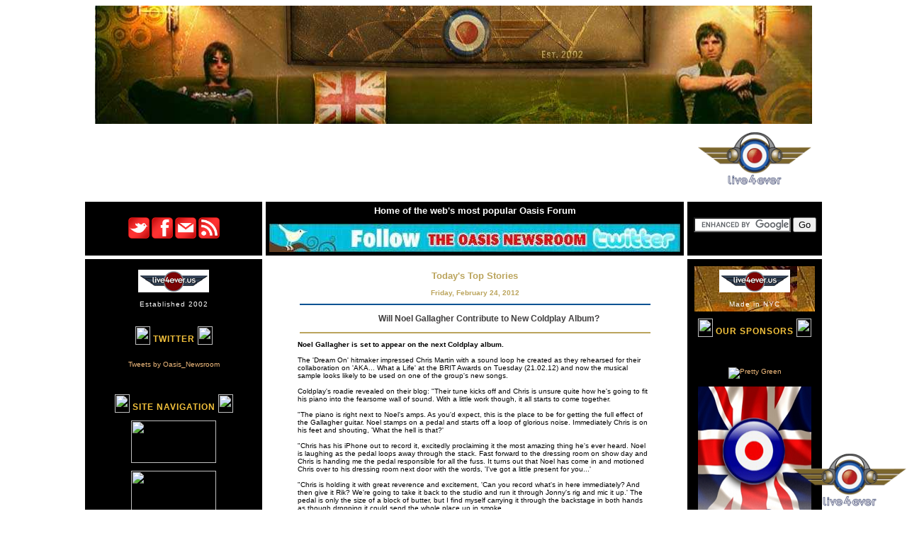

--- FILE ---
content_type: text/html; charset=UTF-8
request_url: http://www.oasisnewsroom.com/2012/02/will-noel-gallagher-contribute-to-new.html
body_size: 11057
content:
<!DOCTYPE HTML PUBLIC "-//W3C//DTD HTML 4.0 Transitional//EN">
<HTML>
<HEAD>
<META NAME="TITLE" CONTENT="The Oasis Newsroom>
<META NAME="DESCRIPTION" CONTENT= "The Web's Most Popular Site for News on Legendary Britpop Band OASIS & The Gallagher Brothers"
<META NAME="OWNER" CONTENT="Live4ever Media LLC">
<META NAME="AUTHOR" CONTENT="oasisnewsroom.com">
<META HTTP-EQUIV="EXPIRES" CONTENT="">
<META HTTP-EQUIV="CHARSET" CONTENT="ISO-8859-1">
<META HTTP-EQUIV="CONTENT-LANGUAGE" CONTENT="English">
<META HTTP-EQUIV="VW96.OBJECT TYPE" CONTENT="Document">
<META NAME="RATING" CONTENT="General">


    <meta property="og:title" content="THE OASIS NEWSROOM -  Top News on Oasis, Liam and Noel Gallagher : Will Noel Gallagher Contribute to New Coldplay Album?"/>
    <meta property="og:site_name" content="The Oasis Newsroom"/>
    <meta property="og:image" content="http://profile.ak.fbcdn.net/hprofile-ak-snc4/hs173.ash2/41662_100000239726824_2995_n.jpg"/>


<meta name="blogcatalog" content="9BC9087028" /> 

<TITLE>
THE OASIS NEWSROOM -  Top News on Oasis, Liam and Noel Gallagher 
</TITLE>


<link href="https://www.live4ever.uk.com/wp-content/uploads/2018/11/main.css" rel="stylesheet" type="text/css">
<link rel="stylesheet" type="text/css" href="https://www.live4ever.uk.com/wp-content/uploads/2018/11/tswnavbar.css">

<script type="text/javascript">(function() { (function(){function b(g){this.t={};this.tick=function(h,m,f){var n=f!=void 0?f:(new Date).getTime();this.t[h]=[n,m];if(f==void 0)try{window.console.timeStamp("CSI/"+h)}catch(q){}};this.getStartTickTime=function(){return this.t.start[0]};this.tick("start",null,g)}var a;if(window.performance)var e=(a=window.performance.timing)&&a.responseStart;var p=e>0?new b(e):new b;window.jstiming={Timer:b,load:p};if(a){var c=a.navigationStart;c>0&&e>=c&&(window.jstiming.srt=e-c)}if(a){var d=window.jstiming.load;
c>0&&e>=c&&(d.tick("_wtsrt",void 0,c),d.tick("wtsrt_","_wtsrt",e),d.tick("tbsd_","wtsrt_"))}try{a=null,window.chrome&&window.chrome.csi&&(a=Math.floor(window.chrome.csi().pageT),d&&c>0&&(d.tick("_tbnd",void 0,window.chrome.csi().startE),d.tick("tbnd_","_tbnd",c))),a==null&&window.gtbExternal&&(a=window.gtbExternal.pageT()),a==null&&window.external&&(a=window.external.pageT,d&&c>0&&(d.tick("_tbnd",void 0,window.external.startE),d.tick("tbnd_","_tbnd",c))),a&&(window.jstiming.pt=a)}catch(g){}})();window.tickAboveFold=function(b){var a=0;if(b.offsetParent){do a+=b.offsetTop;while(b=b.offsetParent)}b=a;b<=750&&window.jstiming.load.tick("aft")};var k=!1;function l(){k||(k=!0,window.jstiming.load.tick("firstScrollTime"))}window.addEventListener?window.addEventListener("scroll",l,!1):window.attachEvent("onscroll",l);
 })();</script><meta http-equiv="Content-Type" content="text/html; charset=UTF-8" />
<meta name="generator" content="Blogger" />
<link rel="icon" type="image/vnd.microsoft.icon" href="https://www.blogger.com/favicon.ico"/>
<link rel="alternate" type="application/atom+xml" title="THE OASIS NEWSROOM -  Top News on Oasis, Liam and Noel Gallagher  - Atom" href="http://www.oasisnewsroom.com/feeds/posts/default" />
<link rel="alternate" type="application/rss+xml" title="THE OASIS NEWSROOM -  Top News on Oasis, Liam and Noel Gallagher  - RSS" href="http://www.oasisnewsroom.com/feeds/posts/default?alt=rss" />
<link rel="service.post" type="application/atom+xml" title="THE OASIS NEWSROOM -  Top News on Oasis, Liam and Noel Gallagher  - Atom" href="https://www.blogger.com/feeds/4010066/posts/default" />
<link rel="alternate" type="application/atom+xml" title="THE OASIS NEWSROOM -  Top News on Oasis, Liam and Noel Gallagher  - Atom" href="http://www.oasisnewsroom.com/feeds/4076244085253622011/comments/default" />
<link rel="stylesheet" type="text/css" href="https://www.blogger.com/static/v1/v-css/1601750677-blog_controls.css"/>
<link rel="stylesheet" type="text/css" href="https://www.blogger.com/dyn-css/authorization.css?targetBlogID=4010066&zx=c4520a69-d922-42e7-ba05-b34109545c3e"/>


<script src="http://www.google-analytics.com/urchin.js" type="text/javascript">

</script>

<script type="text/javascript">

_uacct = "UA-955929-1";

urchinTracker();

</script>

<script id="mcjs">!function(c,h,i,m,p){m=c.createElement(h),p=c.getElementsByTagName(h)[0],m.async=1,m.src=i,p.parentNode.insertBefore(m,p)}(document,"script","https://chimpstatic.com/mcjs-connected/js/users/a566e246b0272c9bb118cea8d/a71c8c393cb3c06b6dd98aed6.js");</script>

<meta name='google-adsense-platform-account' content='ca-host-pub-1556223355139109'/>
<meta name='google-adsense-platform-domain' content='blogspot.com'/>

<!-- data-ad-client=ca-pub-4313315100166471 -->
</HEAD>


<body background="https://www.live4ever.uk.com/wp-content/uploads/2018/11/bg_splatter.jpg" text="#000000" style="background-attachment:fixed; margin:0px; padding:0px; background-image:url(https://www.live4ever.uk.com/wp-content/uploads/2018/11/bg_splatter.jpg);">

<a style="display:scroll;position:fixed;bottom:5px;right:1px;" href="http://www.live4ever.uk.com" rel="nofollow" title="Visit Live4ever Media"><img width="" style="border:0" alt="" src="https://www.live4ever.uk.com/wp-content/uploads/2018/11/forum_logo.png"/></a>


<a name="top"></a>

<div id="fb-root"></div>
<script>(function(d, s, id) {
  var js, fjs = d.getElementsByTagName(s)[0];
  if (d.getElementById(id)) return;
  js = d.createElement(s); js.id = id;
  js.src = "//connect.facebook.net/en_US/all.js#xfbml=1";
  fjs.parentNode.insertBefore(js, fjs);
}(document, 'script', 'facebook-jssdk'));</script>



<!-- begin banner-->
<img src"https://www.live4ever.uk.com/wp-content/uploads/2018/11/spacer.gif" width="1" height="8"><br>
<table cellpadding="0" cellspacing="0" border="0" width="1012" align="center" valign="top">
<tr><td>
<img src="http://www.live4ever.uk.com/wp-content/uploads/2015/08/Newsroombanner_new.jpg" width="1012" height="167" quality="high" bgcolor="#FFFFFF">

</td></tr>
</table>
<!-- end banner -->

<table cellpadding="5" cellspacing="5" border="0" width="1023" align="center" valign="top">

<!-- begin content -->

<TR>
<TD  COLSPAN="2" background="https://www.live4ever.uk.com/wp-content/uploads/2018/11/Newsroom_clean_2011.jpg">
<div align="center">
<script async src="//pagead2.googlesyndication.com/pagead/js/adsbygoogle.js"></script>
<!-- 728Banner -->
<ins class="adsbygoogle"
     style="display:inline-block;width:728px;height:90px"
     data-ad-client="ca-pub-4313315100166471"
     data-ad-slot="8738207140"></ins>
<script>
(adsbygoogle = window.adsbygoogle || []).push({});
</script>
<br>
</div>
</td>

<td  COLSPAN="1" background="https://www.live4ever.uk.com/wp-content/uploads/2018/11/Newsroom_clean_2011.jpg">
<div align="center"><a href="http://www.live4ever.uk.com" rel="nofollow"><img src="https://www.live4ever.uk.com/wp-content/uploads/2018/11/forum_logo.png" border="0"></a><br>
<font color="white"><b>Visit Live4ever Media!</font>

	
</td>
</div>
</TR>

<!-- New Header --->



<TR>
<TD bgcolor=black border="1" bordercolor=white COLSPAN="">

<div align="center"> <a href="http://www.twitter.com/oasis_newsroom" target="new"><img src="http://live4ever.uk.com/wp-content/themes/redcarpet.3.0.5/images/twitter_icon_8.png" height="30" width="30" border="0" alt="Follow Oasis Newsroom on Twitter"/></a>
        <a href="http://www.facebook.com/pages/The-Oasis-Newsroom/170645043049388" target="new"><img src="http://live4ever.uk.com/wp-content/themes/redcarpet.3.0.5/images/facebook_icon_8.png" border="0" height="30" width="30"></a>
        <a href="http://feedburner.google.com/fb/a/mailverify?uri=live4ever/mkzV&amp;loc=en_US" target="new"><img src="http://live4ever.uk.com/wp-content/themes/redcarpet.3.0.5/images/mail_icon_8.png" border="0" height="30" width="30"></a>
        <a href="http://feeds2.feedburner.com/live4ever/mkzV" target="new"><img src="http://live4ever.uk.com/wp-content/themes/redcarpet.3.0.5/images/feed_icon_8.png" border="0" height="30" width="30"></a></P>


	  </div></td><TD bgcolor=black> <div align="center"><font color="#ffffff" size="2"><b>Home of the web's most popular Oasis Forum<b> </font><br><br><a href="http://www.twitter.com/oasis_newsroom"><img src="https://www.live4ever.uk.com/wp-content/uploads/2018/11/new_twitter-733068.jpg" border="0" alt="follow newsroom on twitter"></a></div></td><TD bgcolor=black  COLSPAN=""><div align="center">

<form action="http://www.google.com" id="cse-search-box" target="_blank">
  <div>
    <input type="hidden" name="cx" value="partner-pub-8611665185446484:9354861686" />
    <input type="hidden" name="ie" value="UTF-8" />
    <input type="text" name="q" size="15" />
    <input type="submit" name="sa" value="Go" />
  </div>
</form>

<script type="text/javascript" src="http://www.google.com/coop/cse/brand?form=cse-search-box&amp;lang=en"></script>
 </div></td>


<!-- New Header --->




<div>
<TR>
<TD bgcolor="#000000" valign="top">
<div align="center">

<!-- Begin Left table/column -->

    <TABLE CELLPADDING="5" CELLSPACING="5" BORDER="0">
    <TR align="center">
	

<TD background="https://www.live4ever.uk.com/wp-content/uploads/2018/11/Newsroom_small_left.jpg">
    <div align="center">
    

<a href="http://www.oasisnewsroom.com"><img src="https://www.live4ever.uk.com/wp-content/uploads/2018/11/live4ever.usstorebug.gif" border="0" alt="L4E Homepage" border="0"></a> 
	<br /> 
    <br /><font class="caption"> Established 2002</font></div>
    </TD>
	</TR>

    
 <TR align=center>
    <TD background="https://www.live4ever.uk.com/wp-content/uploads/2018/11/bg_cloud_long1.jpg"> 
    

<br>

<div align="center"><img src="https://www.live4ever.uk.com/wp-content/uploads/2018/11/spl_icon_left.gif" width="21" height="26" border="0"><span class="coltitle"> Twitter </span><img src="https://www.live4ever.uk.com/wp-content/uploads/2018/11/spl_icon_right.gif" width="21" height="26" border="0"><br />

</div>
<br><br>

<a class="twitter-timeline" data-width="220" data-height="600" href="https://twitter.com/Oasis_Newsroom?ref_src=twsrc%5Etfw">Tweets by Oasis_Newsroom</a> <script async src="https://platform.twitter.com/widgets.js" charset="utf-8"></script>


<br><br>



<br></td></tr>

      
<TR>
    <TD background="https://www.live4ever.uk.com/wp-content/uploads/2018/11/bg_cloud_long1.jpg"> 
    <div align="center"><img src="https://www.live4ever.uk.com/wp-content/uploads/2018/11/spl_icon_left.gif" width="21" height="26" border="0"><span class="coltitle"> Site Navigation </span><img src="https://www.live4ever.uk.com/wp-content/uploads/2018/11/spl_icon_right.gif" width="21" height="26" border="0"><br />
    <br />
    
<a href="http://www.live4ever.uk.com"><img src="https://www.live4ever.uk.com/wp-content/uploads/2018/11/Home_bug.jpg" width="120" height="60" border="0"></a><br />
    <br />   
    
<a href="http://live4ever.proboards.com"><img src="https://www.live4ever.uk.com/wp-content/uploads/2018/11/newforumbanner.jpg" width="120" height="80" border="0"></a><br />
    <br />    

        
             <br /><a href="http://live4ever.proboards.com/board/7/sound-vision">
	<img src="https://www.live4ever.uk.com/wp-content/uploads/2018/11/RKID.gif" width="120" height="60" align="center" border="0" alt="Oasis Bootleg Board"></a><br />
	<br />

	

	

    
       
	
	
<br>
</div><br />
    </td>
	</TR>



<TR align=center>
    <TD background="https://www.live4ever.uk.com/wp-content/uploads/2018/11/bg_cloud_med3.jpg"> 
    <div align="center"><img src="https://www.live4ever.uk.com/wp-content/uploads/2018/11/spl_icon_left.gif" width="21" height="26" border="0"><span class="coltitle"> Social Media </span><img src="https://www.live4ever.uk.com/wp-content/uploads/2018/11/spl_icon_right.gif" width="21" height="26" border="0"><br />
    </div>
<br>

<a class="twitter-timeline" data-width="220" data-height="600" href="https://twitter.com/NoelGallagher?ref_src=twsrc%5Etfw">Tweets by NoelGallagher</a> <script async src="https://platform.twitter.com/widgets.js" charset="utf-8"></script>
<br><br>

<a class="twitter-timeline" data-width="220" data-height="600" href="https://twitter.com/liamgallagher?ref_src=twsrc%5Etfw">Tweets by liamgallagher</a> <script async src="https://platform.twitter.com/widgets.js" charset="utf-8"></script>

<br><br>
<a href="http://www.live4ever.uk.com/2010/03/live4evers-interview-with-rocks-greatest-frontman-liam-gallagher/" imageanchor="1" ><img border="0" src="https://blogger.googleusercontent.com/img/b/R29vZ2xl/AVvXsEgTLHA243OGVNCj5-9U6qDdcjXMsYbA88OawEEbC56Vl7HeEF-egrhzayj48-ihJ0NgC7PMTeNqMcJMZk1SwKkjLOfjfAGe9obT4ZHoHQ9Gc1EOeUHwrkBe9rDZUTv4FBPgw203uQ/s320/4463176657_582b64623e_m.jpg" /></a>
<br><br><b>Read Our Exclusive <a href="http://www.live4ever.uk.com/2010/03/live4evers-interview-with-rocks-greatest-frontman-liam-gallagher/"><b>Interview</b></a></b>
</td>
</tr>

 
    <TR>
    <TD background="https://www.live4ever.uk.com/wp-content/uploads/2018/11/bg_cloud_long1.jpg">
    <div align="center">
    <img src="https://www.live4ever.uk.com/wp-content/uploads/2018/11/spl_icon_left.gif" width="21" height="26" border="0"><span class="coltitle"> News Archives </span><img src="https://www.live4ever.uk.com/wp-content/uploads/2018/11/spl_icon_right.gif" width="21" height="26" border="0">
	</div>
<br>

	<li><Font color="bba45c"><b><a
href='http://www.oasisnewsroom.com/2002/12/'>December 2002</a></font></li><li><Font color="bba45c"><b><a
href='http://www.oasisnewsroom.com/2003/01/'>January 2003</a></font></li><li><Font color="bba45c"><b><a
href='http://www.oasisnewsroom.com/2003/02/'>February 2003</a></font></li><li><Font color="bba45c"><b><a
href='http://www.oasisnewsroom.com/2003/03/'>March 2003</a></font></li><li><Font color="bba45c"><b><a
href='http://www.oasisnewsroom.com/2003/04/'>April 2003</a></font></li><li><Font color="bba45c"><b><a
href='http://www.oasisnewsroom.com/2003/05/'>May 2003</a></font></li><li><Font color="bba45c"><b><a
href='http://www.oasisnewsroom.com/2003/06/'>June 2003</a></font></li><li><Font color="bba45c"><b><a
href='http://www.oasisnewsroom.com/2003/07/'>July 2003</a></font></li><li><Font color="bba45c"><b><a
href='http://www.oasisnewsroom.com/2003/08/'>August 2003</a></font></li><li><Font color="bba45c"><b><a
href='http://www.oasisnewsroom.com/2003/09/'>September 2003</a></font></li><li><Font color="bba45c"><b><a
href='http://www.oasisnewsroom.com/2003/10/'>October 2003</a></font></li><li><Font color="bba45c"><b><a
href='http://www.oasisnewsroom.com/2003/11/'>November 2003</a></font></li><li><Font color="bba45c"><b><a
href='http://www.oasisnewsroom.com/2003/12/'>December 2003</a></font></li><li><Font color="bba45c"><b><a
href='http://www.oasisnewsroom.com/2004/01/'>January 2004</a></font></li><li><Font color="bba45c"><b><a
href='http://www.oasisnewsroom.com/2004/02/'>February 2004</a></font></li><li><Font color="bba45c"><b><a
href='http://www.oasisnewsroom.com/2004/03/'>March 2004</a></font></li><li><Font color="bba45c"><b><a
href='http://www.oasisnewsroom.com/2004/04/'>April 2004</a></font></li><li><Font color="bba45c"><b><a
href='http://www.oasisnewsroom.com/2004/05/'>May 2004</a></font></li><li><Font color="bba45c"><b><a
href='http://www.oasisnewsroom.com/2004/06/'>June 2004</a></font></li><li><Font color="bba45c"><b><a
href='http://www.oasisnewsroom.com/2004/07/'>July 2004</a></font></li><li><Font color="bba45c"><b><a
href='http://www.oasisnewsroom.com/2004/08/'>August 2004</a></font></li><li><Font color="bba45c"><b><a
href='http://www.oasisnewsroom.com/2004/09/'>September 2004</a></font></li><li><Font color="bba45c"><b><a
href='http://www.oasisnewsroom.com/2004/10/'>October 2004</a></font></li><li><Font color="bba45c"><b><a
href='http://www.oasisnewsroom.com/2004/11/'>November 2004</a></font></li><li><Font color="bba45c"><b><a
href='http://www.oasisnewsroom.com/2004/12/'>December 2004</a></font></li><li><Font color="bba45c"><b><a
href='http://www.oasisnewsroom.com/2005/01/'>January 2005</a></font></li><li><Font color="bba45c"><b><a
href='http://www.oasisnewsroom.com/2005/02/'>February 2005</a></font></li><li><Font color="bba45c"><b><a
href='http://www.oasisnewsroom.com/2005/03/'>March 2005</a></font></li><li><Font color="bba45c"><b><a
href='http://www.oasisnewsroom.com/2005/04/'>April 2005</a></font></li><li><Font color="bba45c"><b><a
href='http://www.oasisnewsroom.com/2005/05/'>May 2005</a></font></li><li><Font color="bba45c"><b><a
href='http://www.oasisnewsroom.com/2005/06/'>June 2005</a></font></li><li><Font color="bba45c"><b><a
href='http://www.oasisnewsroom.com/2005/07/'>July 2005</a></font></li><li><Font color="bba45c"><b><a
href='http://www.oasisnewsroom.com/2005/08/'>August 2005</a></font></li><li><Font color="bba45c"><b><a
href='http://www.oasisnewsroom.com/2005/09/'>September 2005</a></font></li><li><Font color="bba45c"><b><a
href='http://www.oasisnewsroom.com/2005/10/'>October 2005</a></font></li><li><Font color="bba45c"><b><a
href='http://www.oasisnewsroom.com/2005/11/'>November 2005</a></font></li><li><Font color="bba45c"><b><a
href='http://www.oasisnewsroom.com/2005/12/'>December 2005</a></font></li><li><Font color="bba45c"><b><a
href='http://www.oasisnewsroom.com/2006/01/'>January 2006</a></font></li><li><Font color="bba45c"><b><a
href='http://www.oasisnewsroom.com/2006/02/'>February 2006</a></font></li><li><Font color="bba45c"><b><a
href='http://www.oasisnewsroom.com/2006/03/'>March 2006</a></font></li><li><Font color="bba45c"><b><a
href='http://www.oasisnewsroom.com/2006/04/'>April 2006</a></font></li><li><Font color="bba45c"><b><a
href='http://www.oasisnewsroom.com/2006/05/'>May 2006</a></font></li><li><Font color="bba45c"><b><a
href='http://www.oasisnewsroom.com/2006/06/'>June 2006</a></font></li><li><Font color="bba45c"><b><a
href='http://www.oasisnewsroom.com/2006/07/'>July 2006</a></font></li><li><Font color="bba45c"><b><a
href='http://www.oasisnewsroom.com/2006/08/'>August 2006</a></font></li><li><Font color="bba45c"><b><a
href='http://www.oasisnewsroom.com/2006/09/'>September 2006</a></font></li><li><Font color="bba45c"><b><a
href='http://www.oasisnewsroom.com/2006/10/'>October 2006</a></font></li><li><Font color="bba45c"><b><a
href='http://www.oasisnewsroom.com/2006/11/'>November 2006</a></font></li><li><Font color="bba45c"><b><a
href='http://www.oasisnewsroom.com/2006/12/'>December 2006</a></font></li><li><Font color="bba45c"><b><a
href='http://www.oasisnewsroom.com/2007/01/'>January 2007</a></font></li><li><Font color="bba45c"><b><a
href='http://www.oasisnewsroom.com/2007/02/'>February 2007</a></font></li><li><Font color="bba45c"><b><a
href='http://www.oasisnewsroom.com/2007/03/'>March 2007</a></font></li><li><Font color="bba45c"><b><a
href='http://www.oasisnewsroom.com/2007/04/'>April 2007</a></font></li><li><Font color="bba45c"><b><a
href='http://www.oasisnewsroom.com/2007/05/'>May 2007</a></font></li><li><Font color="bba45c"><b><a
href='http://www.oasisnewsroom.com/2007/06/'>June 2007</a></font></li><li><Font color="bba45c"><b><a
href='http://www.oasisnewsroom.com/2007/07/'>July 2007</a></font></li><li><Font color="bba45c"><b><a
href='http://www.oasisnewsroom.com/2007/08/'>August 2007</a></font></li><li><Font color="bba45c"><b><a
href='http://www.oasisnewsroom.com/2007/09/'>September 2007</a></font></li><li><Font color="bba45c"><b><a
href='http://www.oasisnewsroom.com/2007/10/'>October 2007</a></font></li><li><Font color="bba45c"><b><a
href='http://www.oasisnewsroom.com/2007/11/'>November 2007</a></font></li><li><Font color="bba45c"><b><a
href='http://www.oasisnewsroom.com/2007/12/'>December 2007</a></font></li><li><Font color="bba45c"><b><a
href='http://www.oasisnewsroom.com/2008/01/'>January 2008</a></font></li><li><Font color="bba45c"><b><a
href='http://www.oasisnewsroom.com/2008/02/'>February 2008</a></font></li><li><Font color="bba45c"><b><a
href='http://www.oasisnewsroom.com/2008/03/'>March 2008</a></font></li><li><Font color="bba45c"><b><a
href='http://www.oasisnewsroom.com/2008/04/'>April 2008</a></font></li><li><Font color="bba45c"><b><a
href='http://www.oasisnewsroom.com/2008/05/'>May 2008</a></font></li><li><Font color="bba45c"><b><a
href='http://www.oasisnewsroom.com/2008/06/'>June 2008</a></font></li><li><Font color="bba45c"><b><a
href='http://www.oasisnewsroom.com/2008/07/'>July 2008</a></font></li><li><Font color="bba45c"><b><a
href='http://www.oasisnewsroom.com/2008/08/'>August 2008</a></font></li><li><Font color="bba45c"><b><a
href='http://www.oasisnewsroom.com/2008/09/'>September 2008</a></font></li><li><Font color="bba45c"><b><a
href='http://www.oasisnewsroom.com/2008/10/'>October 2008</a></font></li><li><Font color="bba45c"><b><a
href='http://www.oasisnewsroom.com/2008/11/'>November 2008</a></font></li><li><Font color="bba45c"><b><a
href='http://www.oasisnewsroom.com/2008/12/'>December 2008</a></font></li><li><Font color="bba45c"><b><a
href='http://www.oasisnewsroom.com/2009/01/'>January 2009</a></font></li><li><Font color="bba45c"><b><a
href='http://www.oasisnewsroom.com/2009/02/'>February 2009</a></font></li><li><Font color="bba45c"><b><a
href='http://www.oasisnewsroom.com/2009/03/'>March 2009</a></font></li><li><Font color="bba45c"><b><a
href='http://www.oasisnewsroom.com/2009/04/'>April 2009</a></font></li><li><Font color="bba45c"><b><a
href='http://www.oasisnewsroom.com/2009/05/'>May 2009</a></font></li><li><Font color="bba45c"><b><a
href='http://www.oasisnewsroom.com/2009/06/'>June 2009</a></font></li><li><Font color="bba45c"><b><a
href='http://www.oasisnewsroom.com/2009/07/'>July 2009</a></font></li><li><Font color="bba45c"><b><a
href='http://www.oasisnewsroom.com/2009/08/'>August 2009</a></font></li><li><Font color="bba45c"><b><a
href='http://www.oasisnewsroom.com/2009/09/'>September 2009</a></font></li><li><Font color="bba45c"><b><a
href='http://www.oasisnewsroom.com/2009/10/'>October 2009</a></font></li><li><Font color="bba45c"><b><a
href='http://www.oasisnewsroom.com/2009/11/'>November 2009</a></font></li><li><Font color="bba45c"><b><a
href='http://www.oasisnewsroom.com/2009/12/'>December 2009</a></font></li><li><Font color="bba45c"><b><a
href='http://www.oasisnewsroom.com/2010/01/'>January 2010</a></font></li><li><Font color="bba45c"><b><a
href='http://www.oasisnewsroom.com/2010/02/'>February 2010</a></font></li><li><Font color="bba45c"><b><a
href='http://www.oasisnewsroom.com/2010/03/'>March 2010</a></font></li><li><Font color="bba45c"><b><a
href='http://www.oasisnewsroom.com/2010/04/'>April 2010</a></font></li><li><Font color="bba45c"><b><a
href='http://www.oasisnewsroom.com/2010/05/'>May 2010</a></font></li><li><Font color="bba45c"><b><a
href='http://www.oasisnewsroom.com/2010/06/'>June 2010</a></font></li><li><Font color="bba45c"><b><a
href='http://www.oasisnewsroom.com/2010/07/'>July 2010</a></font></li><li><Font color="bba45c"><b><a
href='http://www.oasisnewsroom.com/2010/08/'>August 2010</a></font></li><li><Font color="bba45c"><b><a
href='http://www.oasisnewsroom.com/2010/09/'>September 2010</a></font></li><li><Font color="bba45c"><b><a
href='http://www.oasisnewsroom.com/2010/10/'>October 2010</a></font></li><li><Font color="bba45c"><b><a
href='http://www.oasisnewsroom.com/2010/11/'>November 2010</a></font></li><li><Font color="bba45c"><b><a
href='http://www.oasisnewsroom.com/2010/12/'>December 2010</a></font></li><li><Font color="bba45c"><b><a
href='http://www.oasisnewsroom.com/2011/01/'>January 2011</a></font></li><li><Font color="bba45c"><b><a
href='http://www.oasisnewsroom.com/2011/02/'>February 2011</a></font></li><li><Font color="bba45c"><b><a
href='http://www.oasisnewsroom.com/2011/03/'>March 2011</a></font></li><li><Font color="bba45c"><b><a
href='http://www.oasisnewsroom.com/2011/04/'>April 2011</a></font></li><li><Font color="bba45c"><b><a
href='http://www.oasisnewsroom.com/2011/05/'>May 2011</a></font></li><li><Font color="bba45c"><b><a
href='http://www.oasisnewsroom.com/2011/06/'>June 2011</a></font></li><li><Font color="bba45c"><b><a
href='http://www.oasisnewsroom.com/2011/07/'>July 2011</a></font></li><li><Font color="bba45c"><b><a
href='http://www.oasisnewsroom.com/2011/08/'>August 2011</a></font></li><li><Font color="bba45c"><b><a
href='http://www.oasisnewsroom.com/2011/09/'>September 2011</a></font></li><li><Font color="bba45c"><b><a
href='http://www.oasisnewsroom.com/2011/10/'>October 2011</a></font></li><li><Font color="bba45c"><b><a
href='http://www.oasisnewsroom.com/2011/11/'>November 2011</a></font></li><li><Font color="bba45c"><b><a
href='http://www.oasisnewsroom.com/2011/12/'>December 2011</a></font></li><li><Font color="bba45c"><b><a
href='http://www.oasisnewsroom.com/2012/01/'>January 2012</a></font></li><li><Font color="bba45c"><b><a
href='http://www.oasisnewsroom.com/2012/02/'>February 2012</a></font></li><li><Font color="bba45c"><b><a
href='http://www.oasisnewsroom.com/2012/03/'>March 2012</a></font></li><li><Font color="bba45c"><b><a
href='http://www.oasisnewsroom.com/2012/04/'>April 2012</a></font></li><li><Font color="bba45c"><b><a
href='http://www.oasisnewsroom.com/2012/05/'>May 2012</a></font></li><li><Font color="bba45c"><b><a
href='http://www.oasisnewsroom.com/2012/06/'>June 2012</a></font></li><li><Font color="bba45c"><b><a
href='http://www.oasisnewsroom.com/2012/07/'>July 2012</a></font></li><li><Font color="bba45c"><b><a
href='http://www.oasisnewsroom.com/2012/08/'>August 2012</a></font></li><li><Font color="bba45c"><b><a
href='http://www.oasisnewsroom.com/2012/09/'>September 2012</a></font></li><li><Font color="bba45c"><b><a
href='http://www.oasisnewsroom.com/2012/10/'>October 2012</a></font></li><li><Font color="bba45c"><b><a
href='http://www.oasisnewsroom.com/2012/11/'>November 2012</a></font></li><li><Font color="bba45c"><b><a
href='http://www.oasisnewsroom.com/2012/12/'>December 2012</a></font></li><li><Font color="bba45c"><b><a
href='http://www.oasisnewsroom.com/2013/01/'>January 2013</a></font></li><li><Font color="bba45c"><b><a
href='http://www.oasisnewsroom.com/2013/02/'>February 2013</a></font></li><li><Font color="bba45c"><b><a
href='http://www.oasisnewsroom.com/2013/03/'>March 2013</a></font></li><li><Font color="bba45c"><b><a
href='http://www.oasisnewsroom.com/2013/04/'>April 2013</a></font></li><li><Font color="bba45c"><b><a
href='http://www.oasisnewsroom.com/2013/05/'>May 2013</a></font></li><li><Font color="bba45c"><b><a
href='http://www.oasisnewsroom.com/2013/06/'>June 2013</a></font></li><li><Font color="bba45c"><b><a
href='http://www.oasisnewsroom.com/2013/07/'>July 2013</a></font></li><li><Font color="bba45c"><b><a
href='http://www.oasisnewsroom.com/2013/08/'>August 2013</a></font></li><li><Font color="bba45c"><b><a
href='http://www.oasisnewsroom.com/2013/09/'>September 2013</a></font></li><li><Font color="bba45c"><b><a
href='http://www.oasisnewsroom.com/2013/10/'>October 2013</a></font></li><li><Font color="bba45c"><b><a
href='http://www.oasisnewsroom.com/2013/11/'>November 2013</a></font></li><li><Font color="bba45c"><b><a
href='http://www.oasisnewsroom.com/2013/12/'>December 2013</a></font></li><li><Font color="bba45c"><b><a
href='http://www.oasisnewsroom.com/2014/01/'>January 2014</a></font></li><li><Font color="bba45c"><b><a
href='http://www.oasisnewsroom.com/2014/02/'>February 2014</a></font></li><li><Font color="bba45c"><b><a
href='http://www.oasisnewsroom.com/2014/03/'>March 2014</a></font></li><li><Font color="bba45c"><b><a
href='http://www.oasisnewsroom.com/2014/04/'>April 2014</a></font></li><li><Font color="bba45c"><b><a
href='http://www.oasisnewsroom.com/2014/05/'>May 2014</a></font></li><li><Font color="bba45c"><b><a
href='http://www.oasisnewsroom.com/2014/06/'>June 2014</a></font></li><li><Font color="bba45c"><b><a
href='http://www.oasisnewsroom.com/2014/07/'>July 2014</a></font></li><li><Font color="bba45c"><b><a
href='http://www.oasisnewsroom.com/2014/08/'>August 2014</a></font></li><li><Font color="bba45c"><b><a
href='http://www.oasisnewsroom.com/2014/09/'>September 2014</a></font></li><li><Font color="bba45c"><b><a
href='http://www.oasisnewsroom.com/2014/10/'>October 2014</a></font></li><li><Font color="bba45c"><b><a
href='http://www.oasisnewsroom.com/2014/11/'>November 2014</a></font></li><li><Font color="bba45c"><b><a
href='http://www.oasisnewsroom.com/2014/12/'>December 2014</a></font></li><li><Font color="bba45c"><b><a
href='http://www.oasisnewsroom.com/2015/01/'>January 2015</a></font></li><li><Font color="bba45c"><b><a
href='http://www.oasisnewsroom.com/2015/02/'>February 2015</a></font></li><li><Font color="bba45c"><b><a
href='http://www.oasisnewsroom.com/2015/03/'>March 2015</a></font></li><li><Font color="bba45c"><b><a
href='http://www.oasisnewsroom.com/2015/04/'>April 2015</a></font></li><li><Font color="bba45c"><b><a
href='http://www.oasisnewsroom.com/2015/05/'>May 2015</a></font></li><li><Font color="bba45c"><b><a
href='http://www.oasisnewsroom.com/2015/06/'>June 2015</a></font></li><li><Font color="bba45c"><b><a
href='http://www.oasisnewsroom.com/2015/07/'>July 2015</a></font></li><li><Font color="bba45c"><b><a
href='http://www.oasisnewsroom.com/2015/08/'>August 2015</a></font></li><li><Font color="bba45c"><b><a
href='http://www.oasisnewsroom.com/2015/09/'>September 2015</a></font></li><li><Font color="bba45c"><b><a
href='http://www.oasisnewsroom.com/2015/10/'>October 2015</a></font></li><li><Font color="bba45c"><b><a
href='http://www.oasisnewsroom.com/2015/11/'>November 2015</a></font></li><li><Font color="bba45c"><b><a
href='http://www.oasisnewsroom.com/2015/12/'>December 2015</a></font></li><li><Font color="bba45c"><b><a
href='http://www.oasisnewsroom.com/2016/01/'>January 2016</a></font></li><li><Font color="bba45c"><b><a
href='http://www.oasisnewsroom.com/2016/02/'>February 2016</a></font></li><li><Font color="bba45c"><b><a
href='http://www.oasisnewsroom.com/2016/03/'>March 2016</a></font></li><li><Font color="bba45c"><b><a
href='http://www.oasisnewsroom.com/2016/04/'>April 2016</a></font></li><li><Font color="bba45c"><b><a
href='http://www.oasisnewsroom.com/2016/05/'>May 2016</a></font></li><li><Font color="bba45c"><b><a
href='http://www.oasisnewsroom.com/2016/06/'>June 2016</a></font></li><li><Font color="bba45c"><b><a
href='http://www.oasisnewsroom.com/2016/07/'>July 2016</a></font></li><li><Font color="bba45c"><b><a
href='http://www.oasisnewsroom.com/2016/08/'>August 2016</a></font></li><li><Font color="bba45c"><b><a
href='http://www.oasisnewsroom.com/2016/09/'>September 2016</a></font></li><li><Font color="bba45c"><b><a
href='http://www.oasisnewsroom.com/2016/10/'>October 2016</a></font></li><li><Font color="bba45c"><b><a
href='http://www.oasisnewsroom.com/2016/11/'>November 2016</a></font></li><li><Font color="bba45c"><b><a
href='http://www.oasisnewsroom.com/2016/12/'>December 2016</a></font></li><li><Font color="bba45c"><b><a
href='http://www.oasisnewsroom.com/2017/01/'>January 2017</a></font></li><li><Font color="bba45c"><b><a
href='http://www.oasisnewsroom.com/2017/03/'>March 2017</a></font></li><li><Font color="bba45c"><b><a
href='http://www.oasisnewsroom.com/2017/04/'>April 2017</a></font></li><li><Font color="bba45c"><b><a
href='http://www.oasisnewsroom.com/2017/05/'>May 2017</a></font></li><li><Font color="bba45c"><b><a
href='http://www.oasisnewsroom.com/2017/06/'>June 2017</a></font></li><li><Font color="bba45c"><b><a
href='http://www.oasisnewsroom.com/2017/07/'>July 2017</a></font></li><li><Font color="bba45c"><b><a
href='http://www.oasisnewsroom.com/2017/08/'>August 2017</a></font></li><li><Font color="bba45c"><b><a
href='http://www.oasisnewsroom.com/2017/09/'>September 2017</a></font></li><li><Font color="bba45c"><b><a
href='http://www.oasisnewsroom.com/2017/10/'>October 2017</a></font></li><li><Font color="bba45c"><b><a
href='http://www.oasisnewsroom.com/2017/11/'>November 2017</a></font></li><li><Font color="bba45c"><b><a
href='http://www.oasisnewsroom.com/2017/12/'>December 2017</a></font></li><li><Font color="bba45c"><b><a
href='http://www.oasisnewsroom.com/2018/01/'>January 2018</a></font></li><li><Font color="bba45c"><b><a
href='http://www.oasisnewsroom.com/2018/02/'>February 2018</a></font></li><li><Font color="bba45c"><b><a
href='http://www.oasisnewsroom.com/2018/03/'>March 2018</a></font></li><li><Font color="bba45c"><b><a
href='http://www.oasisnewsroom.com/2018/04/'>April 2018</a></font></li><li><Font color="bba45c"><b><a
href='http://www.oasisnewsroom.com/2018/05/'>May 2018</a></font></li><li><Font color="bba45c"><b><a
href='http://www.oasisnewsroom.com/2018/06/'>June 2018</a></font></li><li><Font color="bba45c"><b><a
href='http://www.oasisnewsroom.com/2018/07/'>July 2018</a></font></li><li><Font color="bba45c"><b><a
href='http://www.oasisnewsroom.com/2018/08/'>August 2018</a></font></li><li><Font color="bba45c"><b><a
href='http://www.oasisnewsroom.com/2018/09/'>September 2018</a></font></li><li><Font color="bba45c"><b><a
href='http://www.oasisnewsroom.com/2018/10/'>October 2018</a></font></li><li><Font color="bba45c"><b><a
href='http://www.oasisnewsroom.com/2018/12/'>December 2018</a></font></li><li><Font color="bba45c"><b><a
href='http://www.oasisnewsroom.com/2019/01/'>January 2019</a></font></li>


<!-- Link to the front page, from your archives -->
<script type="text/javascript">if (location.href.indexOf("archive")!=-1)
document.write("<li><strong><a href=\"http://www.oasisnewsroom.com/\">Current
Posts</a></strong></li>");</script>
    

    </td>
    </tr>

<TR align=center>
	<TD background="https://www.live4ever.uk.com/wp-content/uploads/2018/11/bg_cloud_long1.jpg"> 
	<div align="center"><img src="https://www.live4ever.uk.com/wp-content/uploads/2018/11/spl_icon_left.gif" width="21" height="26" border="0"><span class="coltitle"> About US </span><img src="https://www.live4ever.uk.com/wp-content/uploads/2018/11/spl_icon_right.gif" width="21" height="26" border="0">
	</div>
	</center>
	
	<div align="left"><br /> 
	<font color="#ffffff">


<b>Live4ever Media LLC</b> (NYC / Leeds) are purveyors of new music, daily news, exclusive features and photo galleries on the world’s best Indie bands.<br><br>
Live4ever also produces and promotes high quality live music events, and is enjoying a growing industry-wide reputation for both discovering and showcasing new bands.<br><br>
Among the network of websites published are the acclaimed Live4ever and The Oasis Newsroom, the web’s most popular site reporting on the brothers Gallagher.


<br><br>

Live4ever was founded by 3-time Emmy Award winning cameraman and concert photographer, <b>Paul Bachmann</b>. Senior editor <b>Dave Smith</b> is based in Leeds, England and heads up Live4ever’s UK content, as well as overseeing all writing assignments for the site.
<br><br>
<b>“I love Live4ever – It’s a great site and always bang on the button!”<br><br>

Alan McGee,</b> Creation Records Founder, Producer



<br></div>
</td><tr>

<TR>
    <TD background="https://www.live4ever.uk.com/wp-content/uploads/2018/11/bg_cloud_med1.jpg" valign="top">
    <div align="center"><img src="https://www.live4ever.uk.com/wp-content/uploads/2018/11/spl_icon_left.gif" width="21" height="26" border="0"><span class="coltitle"> Community </span><img src="https://www.live4ever.uk.com/wp-content/uploads/2018/11/spl_icon_right.gif" width="21" height="26" border="0"><br />
    </div> 
    
    <!-- edit the code below with your own links -->

    <div id="nav1">
    <li><a href="http://www.twitter.com/oasis_newsroom">Follow us on <font color="white">Twitter</font></a><br>
    <li><a href="http://eepurl.com/hvWeRH" target="_blank">Get our Daily Roundup via <font color="white">Email</font> </a><br>
        <li><a href="http://live4ever.proboards">Visit our L4E <font color="white">Forum</font></a><br>
    
    </div>

    </td>
	</tr>

 <TR>
    <TD background="https://www.live4ever.uk.com/wp-content/uploads/2018/11/bg_cloud_med2.jpg"> 
    <div align="center">
    <img src="https://www.live4ever.uk.com/wp-content/uploads/2018/11/spl_icon_left.gif" width="21" height="26" border="0">
    <span class="coltitle"> Oasis Web Links </span><img src="https://www.live4ever.uk.com/wp-content/uploads/2018/11/spl_icon_right.gif" width="21" height="26" border="0">
    </div>

    <div id="nav1">
    <li><a href="http://www.gemarchergear.com/" title="Gem Archer Gear" target="new">Gem Archer Gear</a><br>
<li><a href="http://www.dolphinmusic.co.uk/article/2472-the-complete-noel-gallagher-oasis-gear-guide.html" target="new">Oasis Gear Guide</a>
    <li><a href="http://www.oasisnewsroom.com/2008/12/exclusive-oasis-in-usa-paul-slattery">Paul Slattery Gallery</a>
        <li><a href="http://www.youtube.com/view_play_list?p=566C532614C02FC4" target="_blank">Oasis on YouTube</a><br>
     <li><a href="http://www.oasisnews.it/" target="_blank"> Oasis News Italy</a>
    </div>

    
    </TD>
    </TR>


    
   

    <TR align=center>
    <TD background="https://www.live4ever.uk.com/wp-content/uploads/2018/11/oasisnewsroom/bg_cloud_med2.jpg"> 

    <div align="center"><a href="http://www.rockographer.com" target="new"><font color="#ff1c92" size="2"><b>rock</font><font color="#ffffff">ographer.com</b></font></a></div>

    

    </TD>
    </TR>

      

 <TR align=center>
	<TD background="https://www.live4ever.uk.com/wp-content/uploads/2018/11/bg_cloud_med1.jpg">
	<div align="center"><img src="https://www.live4ever.uk.com/wp-content/uploads/2018/11/spl_icon_left.gif" width="21" height="26" border="0"><span class="coltitle"> Partners </span><img src="https://www.live4ever.uk.com/wp-content/uploads/2018/11/spl_icon_right.gif" width="21" height="26" border="0">
	</div>

	</center>
     </td></tr>
           	
   
<TR align=left>
	<TD background="https://www.live4ever.uk.com/wp-content/uploads/2018/11/bg_cloud_med1.jpg">
<div id="nav1">
 <li><a href="http://www.stopcryingyourheartout.com" target="_blank">SCYHO UK </a><br>
  </div>
</td>
	</tr>
<TR align=center>
	<TD background="https://www.live4ever.uk.com/wp-content/uploads/2018/11/bg_cloud_med1.jpg">
 <div class="fb-like" data-href="http://www.facebook.com/pages/The-Oasis-Newsroom/170645043049388" data-send="false" data-layout="button_count" data-width="120" data-show-faces="false" data-action="recommend"></div>
 </td>
	</tr>   
        </TABLE>
	</div>
	
	</TD>

<!-- Begin center column -->

	<TD bgcolor="#ffffff" width="575" valign="top">

	<center>	
		<br />
	
	<font color="#bba45c" size="2"><b>Today's Top Stories</b></font> 	
	</center>
	
	<!--
	
	blogger code 
	
	-->
	
	
	
	<center>
	
	
	
	<br /> <font color="bba45c"> <b>Friday, February 24, 2012</b></font>
	
	
	
	</center>
	
	<P CLASS=left>
	
	<hr color="085293" width=85%>
	
	<center><ul>
	
	<font color="403e3e">Will Noel Gallagher Contribute to New Coldplay Album?</font>
	
	</ul></center>
	
	<hr color="bba45c" width=85%>
 
    

	   <font ="color: #686760; font-family: Arial, Verdana, Helvetica, sans-serif; font-size: 13px; line-height: 1.5em; padding: 0px 10px 15px;"> <blockquote>
          <a name="4076244085253622011"></a>
          <div style="clear:both;"></div><b>Noel Gallagher is set to appear on the next Coldplay album.</b><br />
<br />
The 'Dream On' hitmaker impressed Chris Martin with a sound loop he created as they rehearsed for their collaboration on 'AKA... What a Life' at the BRIT Awards on Tuesday (21.02.12) and now the musical sample looks likely to be used on one of the group's new songs.<br />
<br />
Coldplay's roadie revealed on their blog: "Their tune kicks off and Chris is unsure quite how he's going to fit his piano into the fearsome wall of sound. With a little work though, it all starts to come together.<br />
<br />
"The piano is right next to Noel's amps. As you'd expect, this is the place to be for getting the full effect of the Gallagher guitar. Noel stamps on a pedal and starts off a loop of glorious noise. Immediately Chris is on his feet and shouting, 'What the hell is that?'<br />
<br />
"Chris has his iPhone out to record it, excitedly proclaiming it the most amazing thing he's ever heard. Noel is laughing as the pedal loops away through the stack. Fast forward to the dressing room on show day and Chris is handing me the pedal responsible for all the fuss. It turns out that Noel has come in and motioned Chris over to his dressing room next door with the words, 'I've got a little present for you...'<br />
<br />
"Chris is holding it with great reverence and excitement, 'Can you record what's in here immediately? And then give it Rik? We're going to take it back to the studio and run it through Jonny's rig and mic it up.' The pedal is only the size of a block of butter, but I find myself carrying it through the backstage in both hands as though dropping it could send the whole place up in smoke.<br />
<br />
"Where it'll end up, I've no idea, but if it finds its way into a song, Noel could easily be playing on the next record without ever having set foot in the studio. Wonderful madness..."<br />
<br />
As well as playing with Noel, Chris and his Coldplay bandmates opened the BRIT Awards at London's The 02 with a performance of 'Charlie Brown'.<br />
<br />
Although they only played one song, it took as much work to build the stage as it would for a full concert for the band.<br />
<br />
The blog post read: "From a crew perspective, the show was pretty full-on for under four minutes' worth of TV. Huge pyro', lasers, a huge 'orb' crammed with even more strobes, lasers and exploding stuff. Once the band jumped off the stage, the gear was strapped in and the whole stage flown into the roof above the heads of the diners below until the end of the show. Never a dull moment!"<br />
<br />
Via L4e /Source: entertainment.stv.tv<div style="clear:both; padding-bottom:0.25em"></div> </font> <br><br><br>

<!-- AddThis Button END -->
<font color ="red" size="2"><b>Share Post</b></font><div style='padding: 1px; float: left;'>
<!-- AddThis Button BEGIN -->
<div class="addthis_toolbox addthis_default_style ">

<a class="addthis_button_compact"></a>
</div>
<script type="text/javascript">var addthis_config = {"data_track_addressbar":true};</script>
<script type="text/javascript" src="http://s7.addthis.com/js/300/addthis_widget.js#pubid=live4ever"></script>
<!-- AddThis Button END -->
</div>


 
 


 <a href="2012/02/#4076244085253622011#4076244085253622011"> [+] </a> <span class="item-action"><a href="https://www.blogger.com/email-post/4010066/4076244085253622011" title="Email Post"><img class="icon-action" alt="" src="https://resources.blogblog.com/img/icon18_email.gif" height="13" width="18"/></a></span> <BlogItemCommentsEnabled> </b>
   <a href="https://www.blogger.com/comment/fullpage/post/4010066/4076244085253622011" 
    onclick="window.open('https://www.blogger.com/comment/fullpage/post/4010066/4076244085253622011', 'bloggerPopup', 'toolbar=0,scrollbars=1,location=0,statusbar=1,menubar=0,resizable=1,width=400,height=450');return false;">
   <font color ="red" size="2"><b>1</b></font> <font color="red" size="2"><b> comments </b></font></a> 
<script expr:src='"http://feeds.feedburner.com/~s/live4ever/mkzV?i=" + data:post.url' type="text/javascript" charset="utf-8"></script>

	<br /><br />
	
       <b><font color="#7e7c78" size="2">For Breaking News visit our flagship site </b><a href="http://www.live4ever.uk.com" rel="nofollow"><b> Live4ever Media</font></a></b><br><br> <b><font color="#7e7c78" size="2">Make sure to join the world's largest <a href="http://live4ever.proboards.com/"> Oasis Community </font></b></a><br><br />
       	
        
        
	<a target='new' href="https://www.awin1.com/cread.php?s=2334100&v=15586&q=354571&r=546775" ><font color=green size="-1" ><b>Pretty Green - mens clothing from Liam Gallagher</a></b></font>
<br>	
	        

        	
<br>
<BR CLEAR="ALL">     
	
	<br /><br /></blockquote>
	
	
	
	
	<center>
        

<TABLE width="500" BORDER=1 RULES=NONE FRAME=BOX>
<tr><td>

<font color="#bba45c" size="2"> <b>Visit our extensive news archives on the left sidebar for more!</b></font>

</tr></td></table>
<br><br>
<a href="https://www.awin1.com/cread.php?s=2334100&v=15586&q=354571&r=546775"><IMG alt="Pretty Green Ltd" border="0" src="http://www.live4ever.uk.com/wp-content/uploads/2014/11/Liam_PG.jpg"></a><IMG border="0" width="1" height="1" src="http://ad.linksynergy.com/fs-bin/show?id=eQsdlZ7rMTI&bids=217557.10000010&type=4&subid=0">
        
	
	
	</TD> 


<!-- Begin right column -->

	<TD bgcolor="#000000" valign="top">

<!-- embedded table - subnav links -->

	<TABLE CELLPADDING="5" CELLSPACING="5" BORDER="0">
	<TR>
	<TD background="https://www.live4ever.uk.com/wp-content/uploads/2018/11/Newsroom_small_right.jpg"> <center>
	<a href="http://www.oasisnewsroom.com"><img src="https://www.live4ever.uk.com/wp-content/uploads/2018/11/live4ever.usstorebug.gif"  border="0" alt= "Newsroom Homepage" border="0"></a> <br /><br /> 
	<font class="caption"> Made in NYC</font> <br />

	</TD>
	</TR>

     
    </td>
	</tr>



	<TR align=center>
	<TD background="https://www.live4ever.uk.com/wp-content/uploads/2018/11/bg_cloud_long1.jpg"> 

	<div align="center"><img src="https://www.live4ever.uk.com/wp-content/uploads/2018/11/spl_icon_left.gif" width="21" height="26" border="0"><span class="coltitle"> Our Sponsors </span><img src="https://www.live4ever.uk.com/wp-content/uploads/2018/11/spl_icon_right.gif" width="21" height="26" border="0"><br />
    </div>
<br>

	
	<center>
	

<div align="center"><font color="#000000">---------------------------</font>
	
        </div></p><br>

<a href="http://click.linksynergy.com/fs-bin/click?id=eQsdlZ7rMTI&offerid=217557.10000013&subid=0&type=4"><IMG border="0"   alt="Pretty Green" src="http://ad.linksynergy.com/fs-bin/show?id=eQsdlZ7rMTI&bids=217557.10000013&subid=0&type=4&gridnum=9"></a>
<br><br>
<a href="http://www.britpopstore.co.uk" target="new" imageanchor="1"><img border="0" height="630" src="https://blogger.googleusercontent.com/img/b/R29vZ2xl/AVvXsEhWMXiEUTLzD5dog6m1C2C1bK3etNtCSYjtG03tt00SwG2e28y_AAHzKNyKPyFqsGdqCfAnzn_RkXPfUBwlOVBo_9DggaIPVSidvd97pfT6IO5Ks3al4vi8iP_CJDK9Ziuv8pp8Fw/s640/Britpopstore.jpg" width="160" /></a>
<br><br>

<a href="http://www.live4ever.uk.com" rel="nofollow"><img border="0" src="https://blogger.googleusercontent.com/img/b/R29vZ2xl/AVvXsEj_zhxb5wCzSm4TD9fV5QrlsN7V0FaO5WPAt2qFY1T2WtbU83V4ncPvGRJDZtSvSTUUNqg3WTT3K9zb4xxs8E0YkJerAFU9lRFrhc68Gh-9wvue93H_Zc281yUl2z7X2c1jH_dIuw/s1600/Live4ever+AD+160x600_x.jpg" /></a>

<br><br>
<script async src="//pagead2.googlesyndication.com/pagead/js/adsbygoogle.js"></script>
<!-- 160x600 banner -->
<ins class="adsbygoogle"
     style="display:inline-block;width:160px;height:600px"
     data-ad-client="ca-pub-4313315100166471"
     data-ad-slot="9935738743"></ins>
<script>
(adsbygoogle = window.adsbygoogle || []).push({});
</script>
<br />
<br>



<div align="center"><font color="#000000">---------------------------</font>
	
        </div></p>
	
	<br>
	<p>
		<div align="center"><font color="#000000">---------------------------</font>
<div align="center"><img src="https://www.live4ever.uk.com/wp-content/uploads/2018/11/spl_icon_left.gif" width="21" height="26" border="0"> <span class="coltitle">Oasis Rarities</span> <img src="https://www.live4ever.uk.com/wp-content/uploads/2018/11/spl_icon_right.gif" width="21" height="26" border="0"><br />	
</div></p><br />
	
		
			
 
	<div align="center"><font color="#000000">---------------------------</font>
	</div></p>
	<table align ="center"> <tr><td align="left">
        <br>
	<A HREF="http://eil.com/shop/artistlist.asp?artistcode=OAS&AdType=643" target="new"><b>SHOP</b></a> 
         <br><br>

       
        </td></tr></table>
	<p>

<div align="center"><font color="#000000">---------------------------</font>
	
	</div></p><br />

	</TD>
	</TR>

	<TR align=center>
	<TD background="https://www.live4ever.uk.com/wp-content/uploads/2018/11/bg_cloud_long1.jpg"> 
	

	
	 
	</TD>
	</TR>
	
 <TR align=center>
	<TD background="https://www.live4ever.uk.com/wp-content/uploads/2018/11/bg_cloud_long1.jpg"> 
	<div align="center"><img src="https://www.live4ever.uk.com/wp-content/uploads/2018/11/spl_icon_left.gif" width="21" height="26" border="0"><span class="coltitle"> Stats </span><img src="https://www.live4ever.uk.com/wp-content/uploads/2018/11/spl_icon_right.gif" width="21" height="26" border="0">
	</div>
	<div align="center"><br /> 
	

	
	<div align="center"><font color="#000000">---------------------------</font>
	</div>
	<table align ="center"> <tr><td align="left">
        <br>
	 	
	<font color =white size="1"><b>Visits Since 2002:</b><font><br /><br />

    <font size="-2">&nbsp;&nbsp; 24 Million & counting 
    <!--WEBBOT bot="HTMLMarkup" Endspan -->
	
	
	
	<br />
	<br />
	
	
		
	<font color=white size="1"><b>Registered Members:</b></font></span><br /><br />

<font size="-2">&nbsp;&nbsp; <a href="http://live4ever.proboards.com/index.cgi?action=register">38'000 </font></a>
</td></tr>
</table>


 </td>
	</tr>

<TR align=center>
	<TD background="https://www.live4ever.uk.com/wp-content/uploads/2018/11/bg_cloud_med1.jpg"> <br /> <a href=http://English-8756865723.SpamPoison.com><img src=http://pics.inxhost.com/images/sticker.gif save border=0 width=80 height=15></a> <br />

    </TD>
	</TR>

</table>

</td>
</tr>

<TR>
<TD bgcolor="#000000" COLSPAN="3">

<!-- begin footer -->

<center> 
<br><br>


<a href="mailto:paul.bachmann@live4ever.uk.com"><font size="-1" face=" Arial, Helvetica, sans-serif" color="#ffdfff">| Contact |</a>


&nbsp;&nbsp;&nbsp;<a href = "http://www.live4ever.uk.com/terms-conditions/" rel="nofollow"><font size="-1" face=" Arial, Helvetica, sans-serif" color="#00a2e8">| Privacy / Terms & Conditions |</a></font>


<br><br>

<a href = "http://feeds2.feedburner.com/live4ever/mkzV"><font size="-1" face=" Arial, Helvetica, sans-serif" color="#fe0002">| RSS Feed |</a>
&nbsp;&nbsp;&nbsp;<a href = "http://www.twitter.com/oasis_newsroom"><font size="-1" face=" Arial, Helvetica, sans-serif" color="#ffdfff">| Twitter |</a>
&nbsp;&nbsp;&nbsp;<a href="http://live4ever.proboards.com/"><font size="-1" face=" Arial, Helvetica, sans-serif" color="#00a2e8">| Forum |</a>

<center>



<br><br>
<center><font color="white">All Rights Reserved; Live4ever Media LLC  2002-2021</font>




</center>
</TD>
</TR>
</TABLE>












<!-- AddThis Smart Layers BEGIN -->
<!-- Go to http://www.addthis.com/get/smart-layers to customize -->
<script type="text/javascript" src="//s7.addthis.com/js/300/addthis_widget.js#pubid=live4ever"></script>
<script type="text/javascript">
  addthis.layers({
    'theme' : 'transparent',
    'share' : {
      'position' : 'left',
      'numPreferredServices' : 5
    }   
  });
</script>
<!-- AddThis Smart Layers END -->




<script type="text/javascript">
  var ord = window.ord || Math.floor(Math.random() * 1e16);
  document.write('<script type="text/javascript" src="http://ad.doubleclick.net/N8328825/adj/Partner/WorldWideViralInc;pixel=1;sz=1x1;ord=' + ord + '?"><\/script>');
</script>
<noscript>
<a href="http://ad.doubleclick.net/N8328825/jump/Partner/WorldWideViralInc;pixel=1;sz=1x1;ord=[timestamp]?">
<img src="http://ad.doubleclick.net/N8328825/ad/Partner/WorldWideViralInc;pixel=1;sz=1x1;ord=[timestamp]?" width="300" height="250" />
</a>
</noscript>




</body>
</html>

--- FILE ---
content_type: text/html; charset=utf-8
request_url: https://www.google.com/recaptcha/api2/aframe
body_size: 118
content:
<!DOCTYPE HTML><html><head><meta http-equiv="content-type" content="text/html; charset=UTF-8"></head><body><script nonce="N0FIBpZ5FecvAtfloUtRKw">/** Anti-fraud and anti-abuse applications only. See google.com/recaptcha */ try{var clients={'sodar':'https://pagead2.googlesyndication.com/pagead/sodar?'};window.addEventListener("message",function(a){try{if(a.source===window.parent){var b=JSON.parse(a.data);var c=clients[b['id']];if(c){var d=document.createElement('img');d.src=c+b['params']+'&rc='+(localStorage.getItem("rc::a")?sessionStorage.getItem("rc::b"):"");window.document.body.appendChild(d);sessionStorage.setItem("rc::e",parseInt(sessionStorage.getItem("rc::e")||0)+1);localStorage.setItem("rc::h",'1767222446137');}}}catch(b){}});window.parent.postMessage("_grecaptcha_ready", "*");}catch(b){}</script></body></html>

--- FILE ---
content_type: text/css
request_url: https://www.live4ever.uk.com/wp-content/uploads/2018/11/main.css
body_size: 1801
content:
@charset "utf-8";
/* CSS Document */

a{text-decoration:none}

a:visited	{color: #f1bb7d;
			TEXT-DECORATION: none}

a:hover	{color: #bba45c;
			TEXT-DECORATION: none}

a:link		{color: #f1bb7d;
			TEXT-DECORATION: none }


em		{color: #dddddd;
		font-style: normal;
		font-weight: }
		
em.lg	{font-size: 12px}
		
		
i		{font-style: italic}

i.right	{text-align: right}		


sup		{color: #ffffff;
		font-size: 80%;
		vertical-align: top}

small		{font-size: 80%}

sup.small	{font-size: 60%}

h1 		{font-family: Arial, Helvetica, AkzidenzGrotesk, Univers, , sans-serif;
		font-size: 18px;
		font-weight: bold;
		font-style: normal;
		text-align: left;
		margin-left: 0px;
		margin-right: 0px;
		color: #ffb903}
		
h1.right	{text-align: right}		

h2 		{font-family: Arial,Verdana, Helvetica, AkzidenzGrotesk, Univers, Arial, sans-serif;
		font-size: 16px;
		font-weight: normal;
		font-style:normal;
		text-align: left;
		margin-left: 0px;
		margin-right: 0px;
		color: #ffffff}

h2.right	{text-align: right}

h3 		{font-family: Arial, Verdana, Helvetica, AkzidenzGrotesk, Univers, Arial, sans-serif;
		font-size: 14px;
		font-weight: normal;
		font-style: normal;
		text-align: left;
		margin-left: 0px;
		margin-right: 0px;
		color: #ffffff}

h3.right	{text-align: right}

h4 		{font-family: Arial, Verdana, Helvetica, AkzidenzGrotesk, Univers, Arial, sans-serif;
		font-size: 12px;
		font-weight: normal;
		font-style: normal;
		text-align: left
                  }

h5 		{font-family: Arial, Verdana, Helvetica, AkzidenzGrotesk, Univers, Arial, sans-serif;
		font-size: 11px;
		font-weight: bold;
		font-style: normal;
		text-align: left;
		margin-left: 0px;
		margin-right: 0px;
		color: #ffb903}

h6 		{font-family: Arial, Verdana, Helvetica, AkzidenzGrotesk, Univers, Arial, sans-serif;
		font-size: 10px;
		font-weight: bold;
		font-style: normal;
		text-align: center;
		margin-left: 0px;
		margin-right: 0px}

p		{font-family: Arial, Verdana, AkzidenzGrotesk, Univers, Helvetica, Arial, sans-serif;
		font-size: 10px;
		font-weight: normal;
		font-style: normal;
		text-align: justify;
		margin-left: 0px;
		margin-right: 0px;
		color: #ffb903}

p.pullquote	{font-family: Centaur, Georgia, Goudy, Baskervile, Times, serif;
		font-size: 10px;
		font-weight: normal;
		font-style: normal;
		text-align: left;
		margin-left: 0px;
		margin-right: 0px;
		color: #cccc99}

p.left		{text-align: left}

p.right		{text-align: right}

p.center	{text-align: center}

p.sm_rt		{font-size: 9.5px;
			text-align: right}

p.footnote	{font-size: 9.5px;
		margin-left: 20px;
		margin-right: 50px;
		text-align: left}
			
p.note		{font-size: 9.5px;
		margin-right: 50px;
		text-align: left}

ol		{font-family: Verdana, AkzidenzGrotesk, Univers, Helvetica, Arial, sans-serif;
		font-size: 10px;
		font-weight: normal;
		font-style: normal;
		list-style-type: decimal;
		text-align: left;
		margin-right: 20px;
		color: #333333}

ol.footnote	{font-size: 10px;
		margin-right: 20px}
			
ul		{font-family: Arial, AkzidenzGrotesk, Univers, Helvetica, Arial, sans-serif;
		font-size: 12px;
		font-weight: bold;
		font-style: normal;
		color: #kkkkkk}

capxion		{font-family: Verdana, AkzidenzGrotesk, Univers, Helvetica, Arial, sans-serif;
		font-size: 9px;
		font-weight: bold;
		font-style: normal;
		text-align: left;
		margin-left: 0px;
		margin-right: 0px;
		color: #kkkkkk}

address		{font-family: Verdana, AkzidenzGrotesk, Univers, Helvetica, Arial, sans-serif;
		font-size: 9px;
		font-weight: normal;
		font-style: normal;
		text-align: left;
		margin-left: 0px;
		color: #ffb903}

code		{font-family: monospace;
		font-size: 9px;
		font-weight: normal;
		font-style: normal;
		margin-left: -1px;
		color: #000000}

kbd		{font-family: monospace;
		font-size: 9px;
		font-weight: normal;
		font-style: normal;
		text-align: left;
		margin-left: -1px;
		color: #000000}


th		{font-family: Verdana, Helvetica, AkzidenzGrotesk, Univers, Arial, sans-serif;
		font-weight: bold;
		font-size: 10px;
		font-style: normal;
		color: #ffb903}

td		{font-family: Verdana, AkzidenzGrotesk, Univers, Verdana, Helvetica, Arial, sans-serif;
		font-weight: normal;
		font-size: 10px;
		font-style: normal;
		color: #000000}
		
.coltitle
		{
		font-family:Arial, Helvetica, sans-serif;
		font-weight: bold;
		font-size: 12px;
		font-style: normal;
		color: #f4c23c;
		text-transform:uppercase;
		letter-spacing:1px;
		vertical-align:super;}

.subtitle
		{
		font-family:Arial, Helvetica, sans-serif;
		font-weight:bold;
		font-style:bold;
		font-size: 11px;
		color: #f4c23c;}
		
.musicmp3
{
		font-family:Arial, Helvetica, sans-serif;
		font-weight:bold;
		font-size: 14px;
		color: #f1bb7d;}
		
a.musicmp3 {
	font-family:Arial, Helvetica, sans-serif;
	font-weight:bold;
	font-size: 14px;
	color: #f1bb7d;
	text-decoration: none;
}

a:visited.musicmp3 {
	font-family:Arial, Helvetica, sans-serif;
	font-weight:bold;
	font-size: 14px;
	color: #bba45cd;
	text-decoration: none;
}

a:hover.musicmp3 {
	font-family:Arial, Helvetica, sans-serif;
	font-weight:bold;
	font-size: 14px;
	color: #ffffff;
	text-decoration: none;
}
		
.caption
{
		font-family:Arial, Helvetica, sans-serif;
		font-weight:normal;
		font-size: 10px;
		color: #ffffff;
		letter-spacing:1px;
		}

#navbar-iframe { display: none; }

		
#nav1 {
	text-align: left ;
	font-family: Arial, Helvetica, sans-serif ;
	font-weight:bold;
	color:#FFFFFF;
	padding-left:20px;
	padding-bottom:15px;
	padding-top:10px;
	line-height:18px;
	font-size:11px;
}

.col_margin {
	margin-left:10px;
	margin-right:10px;
	}
	
.text12 { font-family: Verdana,Arial,Sans-Serif; font-weight: none; font-size: 12px; color: #000000; }

.text11 { font-family: Verdana,Arial,Sans-Serif; font-weight: none; font-size: 11px; color: #000000; }

a.blue:link { color : #333390; text-decoration : none; }

a.blue:visited { color : #333390; text-decoration : none; }

a.blue:active { color : #900000; text-decoration : none; }

a.blue:hover { color : #900000; text-decoration : underline; } 

a.red:link { color : #900000; text-decoration : none; }

a.red:visited { color : #900000; text-decoration : none; }

a.red:active { color : #333390; text-decoration : none; }

a.red:hover { color : #333390; text-decoration : underline; } 

/* begin styles for RSS Feed */



.rss_box {

	 margin: 0.5em;

	 width: 170px;

	 background-color: #dfdfdf;

         border: none; 

	 

}

.rss_items {

	margin-top:0px;

	padding:0.3em; 0.3em;

	margin-left:0px;

	color:#085293;

}

p.rss_title {padding:0.5em;}

.rss_title {

	text-decoration: none;

	font-family: arial, verdana;

	font-size: 11px;

	background-color:#eeeeee;

	color:#085293;

	font-weight:bold;

	margin: 0px;

	padding:0em;

	text-align: left;

}



.rss_item  {

  font-family: arial , verdana;
  
   color: #085293;

  font-size: 10px;

  font-weight : bold;

  list-style:none;
  
  text-align: left;
  padding:0.2em;

}



.rss_item a {

	text-decoration : none;

	color: #085293;

	font-size: 10px;

	font-weight:light;

	font-family:arial, verdana;

	}

	

.rss_item a:visited {

	color: #000000;

}



.rss_date {

	font-size: 85%;

	font-weight : normal;

	color: #fff;

	}

BODY {SCROLLBAR-FACE-COLOR: #000000; SCROLLBAR-HIGHLIGHT-COLOR: #f7f7f7; SCROLLBAR-SHADOW-COLOR: #085293; SCROLLBAR-3DLIGHT-COLOR: #f7f7f7; SCROLLBAR-ARROW-COLOR:  #f7f7f7; SCROLLBAR-TRACK-COLOR: #555555; SCROLLBAR-DARKSHADOW-COLOR: #085293; }


--- FILE ---
content_type: text/css
request_url: https://www.live4ever.uk.com/wp-content/uploads/2018/11/tswnavbar.css
body_size: 309
content:
/*
	tswnavbar.css	1.0.2
	Please use the CSS Menu Button Wizard at
		http://www.thesitewizard.com/wizards/css-menu-buttons.shtml
	to generate your own customized menu buttons.
*/

#tswcssbuttons {
	width: 150px ;
	text-align: center ;
}
#tswcssbuttons ul {
	margin: 0 ;
	padding: 0 ;
	list-style: none ;
}
#tswcssbuttons li {
	margin:4 ;
	padding: 0 ;
	display: block ;
	list-style: none ;
	font-family: Arial, Helvetica, sans-serif ;
}
#tswcssbuttons li a {
	color: #bba45c ;
	background-color: #000000 ;
	border: 2px outset #bba45c ;
	width: 150px ;
	text-decoration: none ;
	display: block ;
}
#tswcssbuttons li a:hover {
	color: #000000 ;
	background-color: #bba45c ;
}
